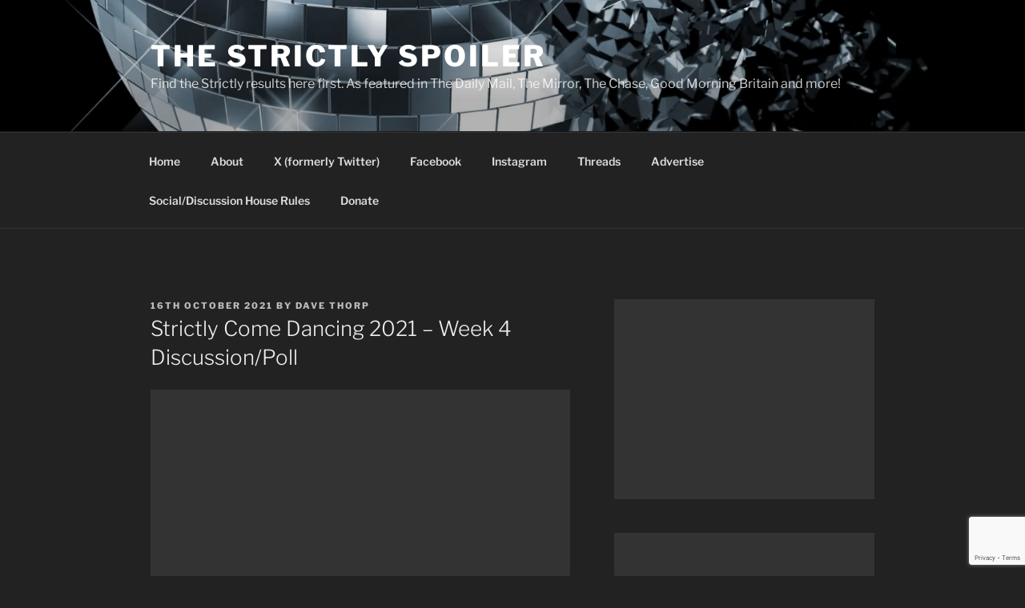

--- FILE ---
content_type: text/html; charset=utf-8
request_url: https://www.google.com/recaptcha/api2/anchor?ar=1&k=6LehmNgZAAAAABI8IhbtRdoiI5W-ki9uCqEG4jwn&co=aHR0cHM6Ly93d3cuc3RyaWN0bHlzcG9pbGVyLmNvbTo0NDM.&hl=en&v=cLm1zuaUXPLFw7nzKiQTH1dX&size=invisible&anchor-ms=20000&execute-ms=15000&cb=yrex34ltmh9
body_size: 45172
content:
<!DOCTYPE HTML><html dir="ltr" lang="en"><head><meta http-equiv="Content-Type" content="text/html; charset=UTF-8">
<meta http-equiv="X-UA-Compatible" content="IE=edge">
<title>reCAPTCHA</title>
<style type="text/css">
/* cyrillic-ext */
@font-face {
  font-family: 'Roboto';
  font-style: normal;
  font-weight: 400;
  src: url(//fonts.gstatic.com/s/roboto/v18/KFOmCnqEu92Fr1Mu72xKKTU1Kvnz.woff2) format('woff2');
  unicode-range: U+0460-052F, U+1C80-1C8A, U+20B4, U+2DE0-2DFF, U+A640-A69F, U+FE2E-FE2F;
}
/* cyrillic */
@font-face {
  font-family: 'Roboto';
  font-style: normal;
  font-weight: 400;
  src: url(//fonts.gstatic.com/s/roboto/v18/KFOmCnqEu92Fr1Mu5mxKKTU1Kvnz.woff2) format('woff2');
  unicode-range: U+0301, U+0400-045F, U+0490-0491, U+04B0-04B1, U+2116;
}
/* greek-ext */
@font-face {
  font-family: 'Roboto';
  font-style: normal;
  font-weight: 400;
  src: url(//fonts.gstatic.com/s/roboto/v18/KFOmCnqEu92Fr1Mu7mxKKTU1Kvnz.woff2) format('woff2');
  unicode-range: U+1F00-1FFF;
}
/* greek */
@font-face {
  font-family: 'Roboto';
  font-style: normal;
  font-weight: 400;
  src: url(//fonts.gstatic.com/s/roboto/v18/KFOmCnqEu92Fr1Mu4WxKKTU1Kvnz.woff2) format('woff2');
  unicode-range: U+0370-0377, U+037A-037F, U+0384-038A, U+038C, U+038E-03A1, U+03A3-03FF;
}
/* vietnamese */
@font-face {
  font-family: 'Roboto';
  font-style: normal;
  font-weight: 400;
  src: url(//fonts.gstatic.com/s/roboto/v18/KFOmCnqEu92Fr1Mu7WxKKTU1Kvnz.woff2) format('woff2');
  unicode-range: U+0102-0103, U+0110-0111, U+0128-0129, U+0168-0169, U+01A0-01A1, U+01AF-01B0, U+0300-0301, U+0303-0304, U+0308-0309, U+0323, U+0329, U+1EA0-1EF9, U+20AB;
}
/* latin-ext */
@font-face {
  font-family: 'Roboto';
  font-style: normal;
  font-weight: 400;
  src: url(//fonts.gstatic.com/s/roboto/v18/KFOmCnqEu92Fr1Mu7GxKKTU1Kvnz.woff2) format('woff2');
  unicode-range: U+0100-02BA, U+02BD-02C5, U+02C7-02CC, U+02CE-02D7, U+02DD-02FF, U+0304, U+0308, U+0329, U+1D00-1DBF, U+1E00-1E9F, U+1EF2-1EFF, U+2020, U+20A0-20AB, U+20AD-20C0, U+2113, U+2C60-2C7F, U+A720-A7FF;
}
/* latin */
@font-face {
  font-family: 'Roboto';
  font-style: normal;
  font-weight: 400;
  src: url(//fonts.gstatic.com/s/roboto/v18/KFOmCnqEu92Fr1Mu4mxKKTU1Kg.woff2) format('woff2');
  unicode-range: U+0000-00FF, U+0131, U+0152-0153, U+02BB-02BC, U+02C6, U+02DA, U+02DC, U+0304, U+0308, U+0329, U+2000-206F, U+20AC, U+2122, U+2191, U+2193, U+2212, U+2215, U+FEFF, U+FFFD;
}
/* cyrillic-ext */
@font-face {
  font-family: 'Roboto';
  font-style: normal;
  font-weight: 500;
  src: url(//fonts.gstatic.com/s/roboto/v18/KFOlCnqEu92Fr1MmEU9fCRc4AMP6lbBP.woff2) format('woff2');
  unicode-range: U+0460-052F, U+1C80-1C8A, U+20B4, U+2DE0-2DFF, U+A640-A69F, U+FE2E-FE2F;
}
/* cyrillic */
@font-face {
  font-family: 'Roboto';
  font-style: normal;
  font-weight: 500;
  src: url(//fonts.gstatic.com/s/roboto/v18/KFOlCnqEu92Fr1MmEU9fABc4AMP6lbBP.woff2) format('woff2');
  unicode-range: U+0301, U+0400-045F, U+0490-0491, U+04B0-04B1, U+2116;
}
/* greek-ext */
@font-face {
  font-family: 'Roboto';
  font-style: normal;
  font-weight: 500;
  src: url(//fonts.gstatic.com/s/roboto/v18/KFOlCnqEu92Fr1MmEU9fCBc4AMP6lbBP.woff2) format('woff2');
  unicode-range: U+1F00-1FFF;
}
/* greek */
@font-face {
  font-family: 'Roboto';
  font-style: normal;
  font-weight: 500;
  src: url(//fonts.gstatic.com/s/roboto/v18/KFOlCnqEu92Fr1MmEU9fBxc4AMP6lbBP.woff2) format('woff2');
  unicode-range: U+0370-0377, U+037A-037F, U+0384-038A, U+038C, U+038E-03A1, U+03A3-03FF;
}
/* vietnamese */
@font-face {
  font-family: 'Roboto';
  font-style: normal;
  font-weight: 500;
  src: url(//fonts.gstatic.com/s/roboto/v18/KFOlCnqEu92Fr1MmEU9fCxc4AMP6lbBP.woff2) format('woff2');
  unicode-range: U+0102-0103, U+0110-0111, U+0128-0129, U+0168-0169, U+01A0-01A1, U+01AF-01B0, U+0300-0301, U+0303-0304, U+0308-0309, U+0323, U+0329, U+1EA0-1EF9, U+20AB;
}
/* latin-ext */
@font-face {
  font-family: 'Roboto';
  font-style: normal;
  font-weight: 500;
  src: url(//fonts.gstatic.com/s/roboto/v18/KFOlCnqEu92Fr1MmEU9fChc4AMP6lbBP.woff2) format('woff2');
  unicode-range: U+0100-02BA, U+02BD-02C5, U+02C7-02CC, U+02CE-02D7, U+02DD-02FF, U+0304, U+0308, U+0329, U+1D00-1DBF, U+1E00-1E9F, U+1EF2-1EFF, U+2020, U+20A0-20AB, U+20AD-20C0, U+2113, U+2C60-2C7F, U+A720-A7FF;
}
/* latin */
@font-face {
  font-family: 'Roboto';
  font-style: normal;
  font-weight: 500;
  src: url(//fonts.gstatic.com/s/roboto/v18/KFOlCnqEu92Fr1MmEU9fBBc4AMP6lQ.woff2) format('woff2');
  unicode-range: U+0000-00FF, U+0131, U+0152-0153, U+02BB-02BC, U+02C6, U+02DA, U+02DC, U+0304, U+0308, U+0329, U+2000-206F, U+20AC, U+2122, U+2191, U+2193, U+2212, U+2215, U+FEFF, U+FFFD;
}
/* cyrillic-ext */
@font-face {
  font-family: 'Roboto';
  font-style: normal;
  font-weight: 900;
  src: url(//fonts.gstatic.com/s/roboto/v18/KFOlCnqEu92Fr1MmYUtfCRc4AMP6lbBP.woff2) format('woff2');
  unicode-range: U+0460-052F, U+1C80-1C8A, U+20B4, U+2DE0-2DFF, U+A640-A69F, U+FE2E-FE2F;
}
/* cyrillic */
@font-face {
  font-family: 'Roboto';
  font-style: normal;
  font-weight: 900;
  src: url(//fonts.gstatic.com/s/roboto/v18/KFOlCnqEu92Fr1MmYUtfABc4AMP6lbBP.woff2) format('woff2');
  unicode-range: U+0301, U+0400-045F, U+0490-0491, U+04B0-04B1, U+2116;
}
/* greek-ext */
@font-face {
  font-family: 'Roboto';
  font-style: normal;
  font-weight: 900;
  src: url(//fonts.gstatic.com/s/roboto/v18/KFOlCnqEu92Fr1MmYUtfCBc4AMP6lbBP.woff2) format('woff2');
  unicode-range: U+1F00-1FFF;
}
/* greek */
@font-face {
  font-family: 'Roboto';
  font-style: normal;
  font-weight: 900;
  src: url(//fonts.gstatic.com/s/roboto/v18/KFOlCnqEu92Fr1MmYUtfBxc4AMP6lbBP.woff2) format('woff2');
  unicode-range: U+0370-0377, U+037A-037F, U+0384-038A, U+038C, U+038E-03A1, U+03A3-03FF;
}
/* vietnamese */
@font-face {
  font-family: 'Roboto';
  font-style: normal;
  font-weight: 900;
  src: url(//fonts.gstatic.com/s/roboto/v18/KFOlCnqEu92Fr1MmYUtfCxc4AMP6lbBP.woff2) format('woff2');
  unicode-range: U+0102-0103, U+0110-0111, U+0128-0129, U+0168-0169, U+01A0-01A1, U+01AF-01B0, U+0300-0301, U+0303-0304, U+0308-0309, U+0323, U+0329, U+1EA0-1EF9, U+20AB;
}
/* latin-ext */
@font-face {
  font-family: 'Roboto';
  font-style: normal;
  font-weight: 900;
  src: url(//fonts.gstatic.com/s/roboto/v18/KFOlCnqEu92Fr1MmYUtfChc4AMP6lbBP.woff2) format('woff2');
  unicode-range: U+0100-02BA, U+02BD-02C5, U+02C7-02CC, U+02CE-02D7, U+02DD-02FF, U+0304, U+0308, U+0329, U+1D00-1DBF, U+1E00-1E9F, U+1EF2-1EFF, U+2020, U+20A0-20AB, U+20AD-20C0, U+2113, U+2C60-2C7F, U+A720-A7FF;
}
/* latin */
@font-face {
  font-family: 'Roboto';
  font-style: normal;
  font-weight: 900;
  src: url(//fonts.gstatic.com/s/roboto/v18/KFOlCnqEu92Fr1MmYUtfBBc4AMP6lQ.woff2) format('woff2');
  unicode-range: U+0000-00FF, U+0131, U+0152-0153, U+02BB-02BC, U+02C6, U+02DA, U+02DC, U+0304, U+0308, U+0329, U+2000-206F, U+20AC, U+2122, U+2191, U+2193, U+2212, U+2215, U+FEFF, U+FFFD;
}

</style>
<link rel="stylesheet" type="text/css" href="https://www.gstatic.com/recaptcha/releases/cLm1zuaUXPLFw7nzKiQTH1dX/styles__ltr.css">
<script nonce="Hr6M8KZ5VGq4nZKNg4UEMw" type="text/javascript">window['__recaptcha_api'] = 'https://www.google.com/recaptcha/api2/';</script>
<script type="text/javascript" src="https://www.gstatic.com/recaptcha/releases/cLm1zuaUXPLFw7nzKiQTH1dX/recaptcha__en.js" nonce="Hr6M8KZ5VGq4nZKNg4UEMw">
      
    </script></head>
<body><div id="rc-anchor-alert" class="rc-anchor-alert"></div>
<input type="hidden" id="recaptcha-token" value="[base64]">
<script type="text/javascript" nonce="Hr6M8KZ5VGq4nZKNg4UEMw">
      recaptcha.anchor.Main.init("[\x22ainput\x22,[\x22bgdata\x22,\x22\x22,\[base64]/[base64]/[base64]/[base64]/[base64]/SVtnKytdPU46KE48MjA0OD9JW2crK109Tj4+NnwxOTI6KChOJjY0NTEyKT09NTUyOTYmJk0rMTxwLmxlbmd0aCYmKHAuY2hhckNvZGVBdChNKzEpJjY0NTEyKT09NTYzMjA/[base64]/eihNLHApOm0oMCxNLFtULDIxLGddKSxmKHAsZmFsc2UsZmFsc2UsTSl9Y2F0Y2goYil7UyhNLDI3Nik/[base64]/[base64]/[base64]/[base64]/[base64]/[base64]\\u003d\x22,\[base64]\x22,\x22SMK2w5TDs1tIw6J1bsOpw4EMHsKGNiB7w44GasOSAAgJw7A9w7hjwqBlczJ6OAbDqcO0XBzChR4Gw7nDhcKzw7/Dq07DuV3CmcK3w4gew53DjFpQHMOvw4Iaw4bCmzfDgATDhsOkw6rCmRvCtMONwoPDrWTDmcO5wr/CnMKawqPDu34sQMOaw74+w6XCtMOzcHXCosOzbGDDviXDnQAiwpDDhgDDvFDDocKOHmfCosKHw5FleMKMGT0bIQTDkHsowqxSCgfDjU/[base64]/wpg+IsOSNcOKw6vCrsOLwoVyPDBEflbDtgTDry/Du8O6w5UvZMK/wojDuncrM0vDrl7DiMKhw7/Dpjw8w4HChsOUBMOeMEsbw5DCkG0/wrByQMO6wr7CsH3CmMK6woNPE8Omw5HClg/DhzLDiMKiKTRpwpcDK2d/bMKAwr0hJz7CkMOuwoQmw4DDqsK8Kh85wpx/wovDnMKCbgJjdsKXMEVkwrgfwr/Do00rJ8Kww74YB1VBCEpoIksow5EhbcO/C8OqTQ3CosOIeFDDr0LCrcKxZcOOJ3cxeMOsw4lWfsOFeDnDncOVB8Ktw4Newp8zGnfDjcOMUsKyQGTCp8Kvw7ESw5MEw7DCssO/w71JX104esKpw7cXBcOPwoEZwrV/[base64]/b8O/wp/CqsOPw4d2w6xyw5vDpsOgwo1Gwodawq/[base64]/DpyvChxfCk2nCnF1fwoA2b1Nqw7nCtcK9ckPDrsOtw6bCnX19wpEtw4bDhRPDv8KFCsKCwrXDvMKCw5zCs2TDnMOnwoxSGE/DicKswp3Djm1Sw5NVewLDiSEoSMOPw4vDqHNAw7x4DVfDvsKvWSZhS1gBw5LDvsOFH1jDrw1CwrFxw53CqsKeYcOIAsOHw5F2w7MTFcO9wpjDrsK8byvDkQ/DgTd1w7XCiz0JJ8KhVn9xA08TwpzDoMK1ejdWckzCj8OvwqYOw6TCiMO4IsOfWsKkwpfChxxMbV/DgCUVw70uw53DicK0XzR/w6zCpEd1w5XCksOgE8OOKcKgRQhRwq7DiyjCvXjCpGNeZ8Kow7J8fzUIwoNJPXXCvBdPV8K+wqzCqEBQw43CkD/CvMOGwrjCmzTDs8K0YMKmw7TCunDDqcOXwpfCt2/CvCJFwqk8wpcPLWXCs8Ojw4XDh8O0dsO2ACvCnMO6TBYSw7IqbjvDtQHCt2o/OcOMUnDDrXTCrMKMwr7CuMKXW3kVworDncKawoQvw5g7w5/DujbCk8KGw7JLw6BPw4tSwrheMMKRF2LDhcOQwofDkMO9EMKGw5XDimkhUsOoX2DDiUdKYcKlHcOhw5V6UF5EwqEPwqjCqcOkXk/[base64]/CgMOfw5olw6DCjcKewroPZcKIR8KAM8K7KMOdXB7Cgyd5wq4bwpfDtBMiwoTCmcKRw73DlDsLD8Ojw6M7EXcpw6o4w6tGKsOaWcKAwo3CrVozQcODO2DCmTItw4FORF/CtcKnw6ETwonCg8OKHVkvw7VEMwgowqkHBsKdwoFXKMKJwo3Cp1hAwqPDgsODw7IXZwFEA8OnRGhuwptAacKMw7nChsOVw5YQwo/CmnZ2wrQJw4dQbhdYOcOzDFnDmi3CgMOsw7oPw5Flw4xne3haCcK5LC3DrMKpdcOVA1l0BxDCjXBmwrbDt1dBWMOWw5U6wpQQw7MIwo1sQWpaLMO6TMOow6Z/w75Bw7HCr8KfFcKPwoVqMxUSZsKrwqE5JjUlZjw9wpHCg8OxSMKuHcOpHC7ChQDCnMOHD8KkDUZxw5nDncOcbsOgwpIfGcK9BTPDqsOiwoPDlkLCpy4Gw5HClcObw689XFNqK8KSCD/[base64]/[base64]/[base64]/Cj8OdVsKQUGvDnVxsw6MQSMO9wr9sw4kzGcKfAQDDs8OMUcOYw7zDtMKQQ2owM8KVwrHDq0ZrwpLCqUXCgMOxOcO+Sg3Dnj7DgiLCoMOHM3LDsysUwoBhJFdUJMO5w5NqBcKHw7jCvnfDlWzDvcK2w57DgTVxw7fDkCh5EcO9wp7DqD/CoXx1w5TCtwVwwrrCtcKRPsO/dMKowpzClmRaKgjConICwrFpcV7CrABIw7DCk8KMZDg1w4RUw6lIwqlEwqk7FMOsB8O7wotAw74/[base64]/Du0HCjDQWJHTDrHAcDcKvwqHCow/Dj8OZHSrClitLA2BFWMKsYl3CpsK/wr5Fwoc6w4ReG8OgwpHDsMOyw7XDihLDm3YzGcKSAsOhK2LClcOtbQkTSsOOAFBNOG3DuMOpwq/CsnHDssKywrEowoETw6MFwqYHE2bCqsOQA8KiPcORKMKDQsKvwpIaw6xhKmMETE5qw5XDjVrDv0lswqHDqcOcMSNDHSnDucKZPy9jP8KRBRfChMOSESQNwphnw67Ch8Omc1vCjmzDj8KAw7bCv8KgOQ/CnlXDqnnCrsO5HAHDtRseJiDCkilWw6fCtsOsDDHDhWEVw4HCqMKWw4/Cj8KQTkdjUiI9AcKnwp1zKsO0AH10w7wkw6bCpjzDh8Ofw44EXTxNwqtVw7Fow47Doj3Ct8OYw4YwwrQhw6bDpHdfO0rCgSnCpnRXEicyU8KgwoNDbsOUw6XDjsO3EsOowq7DlcO0FjV4HC/DksOgw68XR0LDvkA6LSMaPcOxDCTCrcK3w7UcRABEcVDCusKbDMKKMsKQwoTDjcOSK2bDt2jDlDcvw43DssKBTm/Cg3AebGrDhXQow6UnDcOFFD3CtT3DhcKLSkgcP37DjSIgw54FenciwrUDwr00Q2bDusOnwpHCm3Y8R8KiFcKXFcOneWowMcOwAMKswp9/w7PCiWMSaSjDjT4hO8KPOHtfCiYdMk0uLg/Ct2HDsk/DmSwLwpYNw615a8K3CUgVCMKyw5DCqcOpw5DCr1hsw7Y9YMOvYMOlEWvClQhuw7JSJWPDuR/[base64]/CkQErw7Eaw5XDvTLDtsKRw7zDoR0vMMKCw4jDqcK0B8OlwoU7w5LDr8Ozw7rCl8O/wqXDisKdBB8LGmE/w743DcOJLsKKBQFdWCZRw5zDnsOJwqpawrLDqhMdwoIEwoHDojLDjCFjwpDDoSDDmsK9VgZMYF7CncKdaMOdwqIbK8KXwqLCvmrCjMOyW8KeGD/DkVQMwqvCnHzCi2M/R8KowoPDi3HCtsO8L8KuZFI7AsK1w7oWWXDCuS/DsihNK8OoK8OIwq/CuDzDucOJbT3DixTDnx4eYsOcwp/CmgzDmhDChk/CjH/[base64]/wpQ/w4ZtCw5pwpJTw4LDrcOtbsOow4zCsHbClV05GUTDscKdcyxqw5XCq2XDlsKOwocsTDHDg8O5OWPCtcKlE3cvVsK0ccO9w7VbS03DmcO7w7HDpwvCvcO2bsKNR8KHfcOyUgQ7BMKjwq/DqkkLwowYQHzDqw7DvDDCt8KpPwoNwp7Dk8O8wrbDvcOuwrchw69ow4shwqdcwqwIw5rDmMKxw5w5woNtUzbCncOswpBFwp1Lw6EbGsOUK8Oiw73CiMKXw6ceDl/DtsOqw6XCnCTDnsKhw4DDl8OSw4I/DsOsacKOMMKkWMOpwr8RWMOSdTVZw5vDnh8Kw4dcwqLDnjzDicOse8OYRQnDiMORwofDuFJZw6sKNC54w5QEBsOjD8OIw4U1Khw6w55eJQ3DvlRAU8KEDT4WLcK0w67Ck1lSfsK7CcK0TMOMdSLDpQzCgMKGw5/[base64]/[base64]/CqMKWHsKFIsO8OyxKwqU/VcOKGnkIw6/DrybDkQV+wqw5ag7DucKZPU48KTXDpsOjwoALP8KSw5HCrMOZw6DDkwRBcjvCiMKuwp7DqVgJwqHDi8OFwrwrwonDnMK/w6nCrcKXRxJowrLClH3Do014wo/CnsKew4wTAsKCw5RKMMOdwrUSMcOYwqXCq8OwK8OKIcKwwpTChQDDrsOAw68xZMKMLcOuWcKfw6/[base64]/X2Qfwr7DsikiGAvDgcKWMcKHN2HCrMOFRcOZUcKna33DkD7Cv8KmbQgjTsOXMMKswo3DrjzDu3sfwqTDjMOgfsO/w5XCh3LDv8O2w47CscKwIcOqwqvDkRZtw4dqIcKDw7/DmFQ2Yn3DjihNw63CoMKQfMOvw5nDoMKQDsOlw7F/S8OcYcK5P8KtDkcWwqxKwodLwqFLwqjDuG99wrVNf13ChVZiwqXDmcOISgERfWRwWCXDqMO1wrLDuxVHw6kkFyJyGXZfwq1+Tn4HZksyB0rDjhZgw6/CrQzCicK0w4/CgEVnZGEgwovDil3CmMOpw7Rlw5NGw7fDs8KWwpxldDTCg8K0woRhw4dZwprDr8KJw5zDtW5QKwdBw7V9Oyo9fAPDosKxwqgyejQVeXB8w77CrGTCtD/[base64]/KATChcOawoHCiwTDk8OjP8KFJTpZG8KKwrZ2JcOTwrQuecOzwp1hVcOUBMOzw64hLcKTC8OMwpDCiTRcwoscXUnDoU/CmcKlwpbDjXQjKi3Cu8OGwrw/w5fCtsOSw6rDqVvCjAw/NHYgDcOuwqRtasOjw5XChsKuSMKKP8KFwpQMwq/DjnzCq8KFelMAAi7DnMKGCMOiwpTCrcORYRDCiUbDpAB9wrHCqsO6w48hwoXCv0bDsETDsgdIY1lDUMKWWMOxEsOhw40fwrUMKwTDqFoLw65wAUDDoMO8wpIecsO0woJdMhhDwr5QwoVpX8K8Ph3DrG5vL8ONQFMcbsKFw6shwoTCnsKBUzLDsF/Dr1bClMK6NRnCisKtwrjDri/DncOmw5rDmkhdw6TCpsKlNDtdw6Fuw61FXkzDrH8IJMOLwoQ/[base64]/[base64]/CkcOOw5lqw5IbwpZSwqhSQDrCkWTDssO4XsKXAcKKbDIJwrbCpWsrw5nCrHjCjsKHQcO6QRrCksO5wp7DscKPw4gtw4jCl8KIwpnCnXFtwphdKmjDr8Kfw4jCvcKwKBJCFxsBwpEFZMKDwqtgEcOVwqnDr8Kjwq/[base64]/Dgi1nw4XCkMOiVRrChsOyc8KFw60tYMOhwrcnw5dBwoHCpcOGwossfxnDn8ODOXoRwofClid5JMKJNiPDj2t5XBHDmMKhagfCmcOJw40MwqnCqMKsd8K/RgfCg8OsfXkuIGNDAsOTIF4Yw7FPC8OOwqHCjld7cGvCvR/Ckw8JUMO2woZcYUwmbh3CksK8w4oSJsKCY8O+eTgXw5FKwp3Dhz7DpMK0w4zDg8KVw7HClTQDwprCuVESwqXDicKnSMK0w63DoMKXUEzCsMKYaMK4d8KIw6hDfsOMRUvDs8KKJTHDgMK6wonDusOAc8KIw5rDlVPCisOqC8Krwr8sXn7DucOCa8OlwpZ/w5BXw4EsT8KtUUMrwo0rw4AXIMKzw4HDk00oV8OYfwJbwrLDlMOCwpw/w6YAw40yw7TDicKXVcOyMMOTwq9qwoXCl2PCkcO9EHx/[base64]/DjEo9wo3DvWDChsKJw5LDvcOkwqDCvMKtc8KQI8KEeMOkw5tXwrFAw71xw7/CucOHw45qWcKVQ2fCkQ/Cvj7DvsK6wrfCpkfCvsKAUxNfYWPCnyLDkMKjDcKeHF/[base64]/CrsK9cWbCqlw5SF7DuAzDm0bCrsKzwoN5wo9JMQjDlGEXwqLCsMKCw4pDXcKeVTjDgzvDpcOfw48Fc8ONw5JGdMOtwozCuMKewr7Co8KZwoZ6w7IEYcOPwrsNwrXCoBJmIcKKw4zClSZrwpLCmMOaAjlDw6FlwpzCoMKjwo9VD8KcwqgQworDj8OSTsKwAMO3w6g/KzTCgcOSw7pIIi3DgUfCswk/w53CsGYewpbCu8OLEsKFEh8MwpjCpcKPCVTDrcKCF3/DtWfDhR7DjCEDcsOfRsKfacO9w6s8w6s3wpLDosKIwqPCnS7Cj8Ojwpomw5PDvnPDsn5raD4MGwrCn8KswqUCOMKiwrVTwo9Uw58JWsOkw5zCgMOCMxBxBcKTw4l5w7/DkCBob8ODfE3Cp8OqKMKud8O7w65vw41cbMOqPMKkTsOuw4LDi8Kpw6jCg8OrBBbCj8OswoIZw4XDiwlGwoF0w7HDiU8AwrXChUx9wo7DkcKqNVs4G8O0w41PNVfDj3fDt8KvwoQQwqbCkGLDqsKQw74ITwYUwoAOw57Ch8K7fsKjwpLDjMKWw7Ulw7/CmsO/w6oSNcK9w6dWw4HCul5UCxxFw7TDqGV6w5LCicKjc8O5wrZ+IsOsXsOYw4kBwpDDsMOPwobDqzzClgPDlzXCgRTCvcOfRkPCq8OPw4dXSXrDqhbDnk3DozfCkAMgwoLCksK/IA4QwpR9w6XDocOIw4gxAcK6DMKPw6oUw5xjfsOkwrzCo8OKw54eJcOfHEzCoW/[base64]/[base64]/[base64]/Dl8Klw4rCisO6RHt8GMOWYcKhwoIgwpN6JR4gBhpIwrfClXfCmcKmWSHDgkrCvG8pRF3DmBMYI8K+eMOAEyfCkgjDjsK2wpVDwrEvPwXDvMKRw5YaRlTCthXDulJTPcOtw7nDgRJNw5fCmcOKfnAvw4HDtsOZSF3Crk40w4YaW8K0bcOZw6LDv17Dv8KAwo/CicKfwoRQXsOAw43CtjoQw6nDosOfcAvCuRYTPAzCkELDmcOAw69kAxPDpE7DhsOtwrQaworDklPDgQQswpvCuA7CgcOIA359By/CswnDnsO0wpvCm8KpYVzDtGjDmMOIZ8O6w6/CsDVgw68jGsKmblRyUMOGw7RwwrLCn21fNcOWGA8Lw57DisKdw5jDrMOxwqrDu8Kdw7grEsOjwqBywqHCmMK/[base64]/Dq8KPMsOYw6wvDsOAwrI3wqESwrfCrsKNDcKxwrHDr8KABMOJw7PDj8O1wp3DllLDsG1Cw5FSb8Knwr3CmMKBTsKVw6vDhcOiDTI+w4nDssOyFcKPVMKPw7YrdMOnPMK+w69fN8K+ezB5wrrCpcOcTh82CsOpwqTDpwwUeQ/CmMKRO8OsXn0qfW7DgcKFLBFgMWkfC8KNXnLDpcOcbMOCKcKZwq/Dm8OZUxHDsVV0w5vCk8OlwqbCjMKHTgfDvwPDisOcw4c3VinCssO1w6rDnsKRGsKkw78hDUbCmHNXPxLDhMODMj3DrkfDlAd7wqBveA/CqVgBw4LDsk0Cw7DCmMK/w7TCiA7DgsKhw7ZCwobDusOGw4wbw6JWwpDDljTDhcOBGWUTTMKGOFUBEMOIw4TDj8KGw5vCrsODw6bChMKEQD/Cp8OLwpLCpMOdP0w1w6V4LgBgO8Obb8KeR8K0w69Zw7pmKxcPw4TDtFZUwo0lw7DCvggowo7CksO3wrzCmyBedg99ajnCtMOyCCI/wpt8X8Onw5xESsOrK8Kdw6LDkD/DuMKLw4vCsRlRwq7Dph7CjMKRasKsw5fCrC1jw6NBLcOZw61gBk7Do2kabMOEwr/DqcOUw7TCghhrw6ITdSrCoynCkmTDlcOEUlgWw5zDi8Knw6fCosOFw4jCicOFRTjCnsOXw57DtFsywprClDvDv8OmYsOdwprCvcKqcznDoBvCocKnAMKuwpHCvWpnw4/[base64]/DihdaesO+wqfDtDNbVnLDjwvClnc1wqA0DsKHw43DmMKNXAJVw4fCoX3DkwZ6wox8w6/CimFNeQU/[base64]/DnsOGPWJawr0sLMO5woNew7bCjUjCmzjChVM/wqHCqFJ5woN6NkvClXHDgsO/[base64]/Dnns+woPDuFXCrkrDm8O/wqp3w54tGsKgVsO8RcKaw5dveCrDs8KLw5sJVcOBWlrCmsOvwqHCusOKfRDCpBwic8O1wrjCswDCuFzCsmbCtcKhLMK9w7A8FsKDbyghaMOqw7rDt8KewrhNVWXDv8OVw73Cu3jDrh3DllE9OcO/UsOXwo/Cu8KXwpnDtzDDhcKCRsKlUkLDu8KAwq5uQH/DvTvDqMKSQiZ3w51Yw6BXw41sw4/CusOoW8Kww4bDlMOIfxMawqAiw5o7Y8OTBnd+wqFWwr3CnsOJfQcGMcOmwpvCksOtwq3CqxEhI8OkBcKGURwkDGTCnl45w7PDt8OqwonCqcK0w7fDscK2wpE0wpbDrTQtwpUjER5WTMK9w4fDtC7CnBrCgTZ6w6LCrsKJDwLCjih5eX3CsEvDvWBQwolyw6LDk8KJw4/DkUDDnsKaw77CgsOYw6FgD8OlO8OYGBhwFmZZXsOkw64jwoVGwqdRw4ctw7c6wq90w5jCjcKBPwUVwplGQ1vDiMKFEsORw7HCl8K5YsK4CQTCnzTDk8KQGiHClsK/w6DCh8OqYcOHfMOwPMKfVhXDscKDFD0ewoViGcOMw4IDwoLDvcKrNQVbwqcjX8KlfcK2Fh7DlUjDiMKxK8OEesOqWsKMakFNw6Aowpx8w6kEc8KSw7/[base64]/ChcOraAzCsTbCr13Cs3Q6w5DDnmlWfmpWWsOEI8KSwobDnsKEDMKdwopDCMOcwofDssKww5PDksKewpHCgz/CojDDq2t5JA/DryXCoVPCpMOBEsOzX2p6A0nCtsOuKW3DiMOow5DDksObP2Etw6LDhB3Cs8Kfw7F7w7gZCMKSGcKHbsK1D3PDnVnCjMOzOk5qwrRcwo1PwrHCvX84ZhURHsO6w6FFRijCgsKEQ8KOP8KLw7Zvw47DqAvCqkvCkwPDsMKgPMKKKXZ8HBdFYsK/O8O/A8OYGGoFw6rCmXDDpcOzT8KLwpnCmcKzwrR/asKlwqDCvCrCiMKUwqHCvSkxwpBCw5TCv8K6wqDCqn7CiBcuw6TCi8K4w7A6wobDrzUYwpPCr1JiZcO2KsOBwpJNw6xow4vCgsOpHgNFw556w5vCmErCg3/DqknDhkIuw4B9YsKvaWDDhQEbensBGcKEwprCkEpow4PDucOcw5PDi0BWOlsswrzDrETDhGoiBVlCcMKdwpowd8Orw4LDuD8QOsOkwrfCtsKET8OJCcOxwqpvRcOJATwaScOIw7vCq8KHwo1rw5sMa0vDpgTCpcKBwrXDpcKkKkJLWUpcI0/DuWHCtB3DqhZiwrrCgErCqAjCucOFw78cwp5dOXFZY8Ojw6/DrB8owq/CmDZ4wpjClmEiwoIiw7Fyw5cAwpjCgsOjesOkwo94Q2pHw6/Dh2DCrcKTUG4FwqnDqxYlP8KePQEcPxpLHsO6wr7DvsKiZcKGwpfDoU7Dhg7CghM2w43CnyzDmF3DgcOyZhwPwrjDuF7DtQzCtMKwbSktdsKZw5l7CT3DvMKAw5fCrcKUXMO3wrRqbh8cXDbCuy7Cn8OZHMKNKz/CqlILWsK/wr5Rw7ZzwoTCtsODwofCoMK/XsORShbCpMOdwrnCkwRhwp80YMKRw5RpT8OTAVjDmkTCnBtaBsK3LCHDhsK8wrLCsD7CpSrCuMKkZG9ewrHCjSPCnEfChx1wIMKof8OrK2LCqMKDwoTDiMKPUyjCo00aBMOvFcOnwoZWwq/CmsOAFMKCw6nCtQ/CohvDkEUTU8OwSXF1w4zCnzxgd8OUwoDCmnLCrioywpdUwqwOL2HCsVXDq2XDpgvDmX7DniLDrsOewqAJw458w7DCiG9mw75dw7/Cml/[base64]/[base64]/Dvw/DsFbDpxJXc8O8wpRpw4IQS8Obw5HDs8KbQG7Dvy0OYCDCucOaPsOmwp/DlwPDl3QXe8K5w6pgw7NSFys6w7LDt8KTZMOuQcKQwoJRwpXDr2/Dq8KgGWvDoV3ClcKjw71nP2fDv29mw7kEw5UKaVrDgsK2w6E/[base64]/[base64]/cxDCoMKGw6tlb8KiRQ7Ds8KlZWrCl8Obw4c9cMKnFcKOV8KgJMOMwqwFw57DpwYNwqccw77DhzEcwofChmQTwqLDmltELsO/wpV/[base64]/ClzEzw6TDtsKJw7oMwq1sa0XDvsKHw5nDosOuQcO3AMObwqNuw5YveAPDjMKdwqDCqS8WIEDCjsO5T8KIw55Xwq/Ci2VrNcKFFsKZYnXCgGwePFDDvhfDi8KjwoA7RMKpQcKFw6NfHMOGD8OOw77ClVPCicOwwq4FcsOtbRVqIMOMw4HDpsK8w7HCt1JGw79iwpLChn04HRpEw6TCkw/DmVc1SjQXNxdlw6fDkx9dAA1TRsK9w6c+w4fCp8O/a8ObwpJEEsKyFsKwUlhNw6/[base64]/[base64]/CgV3CrsOgw4gqwpPDqMKwwqXCl8KIw63DuMOow7kIw5HCrMODck1kScKjwrjDi8OOw5AKIDMfwo5QeW7CpwXDpcOQw5XCjcKtdMKkQi/[base64]/DrwIUwqkiwqh1ZsKvwpJvw5FGwpE5asOvf0QfPhHCkXzCrBEzeSwTXh7CocKWw6s2w6jDq8Opw5Y0wovCqcKVYydBw7/CsQLCgypuXMOWfsKCwp3CisKSw7PCncO8SnDDhcO9Z0TDiwFYe0RFwoVMwqocw4fChcO9wqvCncOLwq0sXRTDkVYKwqvCjsKfcDVCw5dVw7Fzw5fClsKEw4jDgMOtRG8Uw6lvwqJDaVDCgsKhw610wqlmwrVBThLDscKHKSkmVgfCjsKbGMOYwr/ClcKEfsKTw6QcFcO5wooTwqTCvMKWUUJAwrorw6J7wr4Mw5TDu8KfdMOmwq14XCDCmTAew5Y/[base64]/DomTDgMKgBFhHbGkDD1nDn8O7Z8OLwoR2PsKpwp1fBV/DoSjCh07DnGfCkcO1DxzCo8OcN8K5w40cAcKGJhvClcKwFiJhBcKbAyxiw6hzQsKEeyrDhMOHwqnCmQVjecKRR0kLwqAUw5HChcOWEsO7f8OVw7p5wo3DjsKew73DjX4DCcOXwqRCwprCt3QCw7jDuGDCn8KEwoYywrHDmgrDkjhHw7pxT8Khw57CkE/Dn8K8wpHDp8Oqw7YSCsOgwqg+CsKbacKqSsOUwo7DtTB9w4d9TnoGV004SQ7DvcK+DgfDt8OtOsOow7vCmhvDqsKtND86HsKiY2MQUcOoBDLDmi0sH8Kbw7vClMKbM37DqkjDosO/wqfCgcK1XcKWw5DCqRnCr8O4w4Y9wqx3NiTDqhkjwpFDwpt4OkhcwrrCscKTSsOhWAXChxMHwq3CsMOYw4TDqR5ew7nDlsOZfMKDTAtTRjLDjVkgWsKAwqLDg04ecmRlWx/Cu1bDsQItwqIePXnCnD/DqUIfOsOvw6PDg37ChMKRalx7w49KVXBCw4HDtcOuw78iwoE3wqdPwr3CrBora3bCrkM7YcK/MsKRwp/DqhDCszXCmSQNFMKCw7txLh/CrsOHwpDCpQ7Cj8O2w6/DsF03InrDgSDDvcKpwr9/wp7ChFlUwpjDgmM2w4DDvmo+BcKaR8K9BcKYwol3wq3DvcOTbFXDiQ3Dm2rCkUDDq0DDsU7CgCPCi8KDD8KKJsK6HsOeW0PCnXBJwrbChEsoOktBLQHDrlrCqQPCisOLRF9fwrV8wqgDw5rDo8ObWFAIwq/ClcKCwpfCl8K3wrfDnMKkd17Cn2IWFMKJw4jDiWUxw61sMEnDtT5Jw6HCucKwSS/CoMKLNsOWw73DjTcFIMOkwonCpjtkFsOUw4hYw4lAw6nDuDPDqSAKIsOfw7l8w5M4w7Q0RcOsVC3Dn8K1w4MXccKrf8KHc07DqcKWAUUlwqQRw4/CpcKMdgrClcKNbcOyYMKrQcO7WsKzHMKcwpTCjVABwr1EVcOOM8KXw6tXw7lSXMOdVMKTeMOwNMKzw5AnOzbCnnDDmcOYwo3DmsODcsKhw4XDi8KMw4N5M8KzL8Oiw61/woxww4IEwqdwwovDtMOWw57Dj0MmS8KsOcKPw7JUwpLCisKVw745cg5xw6PDikZeRyLCqnoIMsKOw7gZwr/ChQ5pwovDsTfDm8OwwrzDocOhw7/ClcKZwqhqe8KLIQXCqMOsF8KVaMKHwrAlwpXDgTQKwq/Dl1NSw7jDkH9WIwnDi2PClsOSwoDDo8OmwoZbNHQNw6nCjMK2XMKZw7pVwrvCvMOPw6LDqsKjGsOTw4zCtmMCw7kIYg0XwqAKesOIURR4w5EXwp/CkUs+wqfCh8KrPnR9BAPDigzDisOjw5fCrMOwwrBxWXBAwqzDhyfDhcKmAms4wqnDgsKqw7E9CkYLwrnDmEnCsMK0wrgHe8KfRsKowq/DtF/DmsO7wqUawr8zL8O4w5pWZ8KWw5jCl8KZwpbCskjDtcOFwp4OwoMWwp4rWMONw4x4wpHCtRI8LH/[base64]/CkwDDu8OrIcK7MsKMw5/CgMKXIxhMwrjCrsKSD8KfFxDDoX/[base64]/CqsK4HsKfQnJtcMOIw7xHO8KcQMKTw6UkMyEKTcOEGsKLwr5MFMO7ecOiw7Naw7nDpAzDusOrw4LCiDrDnMOxEk3CjMKXPsKIFMOUw7rDgTxyCsKrwrjChsKCUcOKwoAPw5HCtSUnw5o/T8K5w5rCrMOvH8OGAGrDgjxNXGFYYQTDmCrCjcKUPk1ZwonDhCZHwr3DsMK4w7/CkcObOWTCvwDDvAjDt0xKMcOXMzUEwq3CicONNMObAmgJecK5w7U+wp3DgsOfXMO2bUDDoA/[base64]/wrkELAjDpBPCtcK4wrYnw5bDiMKWwqjCmMK9Bi4UwrPDqj5xAUfCoMK1E8OWGsKBwqFLYMKYJMKQwr0oPFBzPDh8w4TDilrCvD4sLsO/TkHDm8KPYGDCpcK9KcOCw6ZVIBjCvTpyVjjDokhEwrR2woXDjzcVwo4wPcKqdFwEQsOPw5o5w6l3SxBSI8OQw58udcKsfcKUW8KoZyXDpsOpw5Inwq/[base64]/CmMKMfsO9w7E9wpDDqMOSwoFnwqQ1wqDDtxQ9SRjCisKwD8Klw6NpS8OdSMKbcSjDosOINlMtw57Cl8K+QsK8EWvCnizCo8KReMKPH8OKesONwpMJw6vDvk9twqMUV8Ohw6zDjsOxeBE7w4DCncK5U8K9bgQfwr5taMOmwrV8UcKTN8Kbwqc/w7jDt0wTM8OoMcKgCBjDusKWQsKLw7jCtAxMAHlsX2RsXRxtwrrDmyF3Y8OJw4zDtcOHw4zDrMOzRMOhwoDCscORw57Dr1M+d8O/TATDtsKIw5ABw6LDpsO3NcKGYRDDgg7ChWI3w6LClsOBwqBLMXQBDMOEEHjCt8O6wqrDmj5udcOmQSfDkFF4w77ChsK0XhzDqVJYw4rCjwXCondcO1HDlRsHBlwGEcKPwrbDhQ3DucOKBjoHwrk5wrvCuktdGcKDJ1zCoCsdw4zDrlcfWMOxw6/Cm2RjUi7CqcK+Xi0TcCfChmhywr5Ww54eLEBaw44gOsOOWcKgJHoUN0t3w4vDvcKvFEnDpzo0WirCvyY/asKKMMKzwpZHTlxpw64Cw7fCgz3CrsKywqBid1bDgsKYd0bCgwc/[base64]/CzY6w7NqJAopw6hyw744Uzxnw6jDh8Kuw5bDm8KqwqFXS8O2w6HCq8OEbCfDqADCtsOIMMOiQcOmw4vDo8K3XlF9b07ClVU7JMOhecOCRG44SV0TwrEtwpPCiMK/eys/[base64]/CkMKTW8KDE8Kmw4rDhMOPw7lLwqXCkjXCuMK1w5HCkkzCm8OoDsOMCMOoPArCrMOdcsKMZDFNwodTwqbDlU/DiMOJw45dwr0RelNfw4nDn8Obw5HDuMOmwofDocKtw5YZwrpjM8KsRcOWw6/[base64]/[base64]/w5DDrD4Lw4VpYE/CsUvDgVHCgcO9JsOyE8OYTsO8RiVZJlkpwqhwEMKXwrjCl2B/wogyw5zDqsK6XMK3w6ALw4nCjBvCtxY9M13Dl1fCiW45w79mwrULVkbDncO3w5LCncOJwpRLwqrCpsOJw6gewp86YcOGdcOiHcKrd8OYw4/[base64]/NcKewoUQFScBclQXbm4QWcOkL3XCk1rCiSkww7tFwofDjsOPHExswodMS8Kzw7nDkMKiwrHDkcOEw6fCgsKoGcKow7Zrw4DCgnXDlsKyasOXRMOjcTnDnFdtw78cUsOgwoLDo0d/wpMCTsKcAwDDpcOFw5FUwqPCrDMbw6jClH9hwoTDhWQRwosTwrpnAE/DlcO7CsO8w44vwo7CjMKjw7vCtnjDjcKzc8KGw67Di8KTfMOTwoDClkTDn8OgAV/Dn14BW8ODwofCv8KLNAlfw5phw7QkJkIyHMOywpvDocOfw6jCilfCt8O3w79iHjTCm8KZZsKywoDCjwAzwpvCkMK0wqsGHsOPwq5accKNGSTCuMKiCVXDhmjCvj/DlmbDqMOFw5ZdwpHCt01INgFQw7zDoGPCiAxVC0BaJsOVTsKOTXLDmMOnFnYUORHCil7DisOdw742wozDucO/[base64]/[base64]/[base64]/DzrDv8OBZnIBTz3Dk8OlBj9/QcKmw7Z1GMKcw6rCvxbDiBZxw7VkO0Buw5AbVnzDtFrCqRXDrsKPw4TDmDUrC2XCtS4PwpnDgsOAb0YJRxHDgUgrfMKlw4nCg37CtVzCrcOhwpvCpAHCrnXDh8K1wozDjMOpQMObw7krHFVfAGTDk1TDoDVCw43DvMO8RAI8C8O5worColrChA1owpTDi11lVMKRIw/Dnz7Co8KbM8O2FTDDj8OLLsKBM8KNw4bDrywZLxrCom8Bw70iwqnDrMOXRsKlKsOOKMOIw4nCisO9w49DwrAuwq7DujPCoyIVJXpHwp1Mw7vCiQ8kYGJuRn9Fwqs2fHVQDMOBwpLCgiXCmAswF8Kmw6Z/w5gGwoXDtcO2w5U4Km7DpsKXGUvDl2sUwoVMwoDCmcK+W8Kfw7BwwqjCgWhDC8O1w4zCu3rDtR/[base64]/Dp8OHwoTCvcOlbcOMA23CpWfDicKrRcKnw7jDpCtcFxM6w6DDuMOJSS/Dv8K9woREc8Ouw785wqrCtBTDj8OMfhtrGyQ/[base64]/Du3cGWRxGaMKYecKRwoPDqsO6w7E4K8O3wrXCiMOiwogtbWonQcOxw6lVQcKgJwnCuEHDgnAOa8OWw6LDg3Y3aGYgwoXDsEJKwp7DnnB3RlMbaMO9fyRXw4HDt3nDiMKLfsKiwo3Cm2ARwr5LWipwQAHDvsOkw45ZwqjDh8OjOVQXbcKAdiLCim/DtcKSckBRD2LCgcKuBxN0fBgow5ZHwqfDrjvDkcOrDcO9YxfDosOGMhnDkMKFBCksw5bCv2/DgcOCw43CncKrwo02w4TDhsOQYxjDmFfDimoxwowvw5rCvAZLw6vCpgbCiFtswpHDkTwnDMKIw7PCihrDnRpswqk4w5rClsKXw55bMU1tZcKROcKlbMO8wqdDw4XCvsK1w5sGJhkdHcK/HBUVFlQqwoLDtybCriVhMx98w6LChyIdw5/DjGpmw4rDvjjDu8KrAsKnGHIjwrjCgMKbwpzDlsKjw4DDisO1wpbDtMORwofDhG7DoGwow6BQwpXDqGnDjsK8D3UmVBsJw4cMG1h6w5AWCsOjZXhGcnHDnsKPw7/Cp8KTwoRpw7JkwrN7elnDtlbCt8KhcCFmw4BxdcOFMMKgwqY/[base64]\\u003d\x22],null,[\x22conf\x22,null,\x226LehmNgZAAAAABI8IhbtRdoiI5W-ki9uCqEG4jwn\x22,0,null,null,null,0,[21,125,63,73,95,87,41,43,42,83,102,105,109,121],[5339200,217],0,null,null,null,null,0,null,0,null,700,1,null,0,\x22CvkBEg8I8ajhFRgAOgZUOU5CNWISDwjmjuIVGAA6BlFCb29IYxIPCJrO4xUYAToGcWNKRTNkEg8I8M3jFRgBOgZmSVZJaGISDwjiyqA3GAE6BmdMTkNIYxIPCN6/tzcYADoGZWF6dTZkEg8I2NKBMhgAOgZBcTc3dmYSDgi45ZQyGAE6BVFCT0QwEg8I0tuVNxgAOgZmZmFXQWUSDwiV2JQyGAA6BlBxNjBuZBIPCMXziDcYADoGYVhvaWFjEg8IjcqGMhgBOgZPd040dGYSDgiK/Yg3GAA6BU1mSUk0GhwIAxIYHRG78OQ3DrceDv++pQYZxJ0JGZzijAIZ\x22,0,0,null,null,1,null,0,1],\x22https://www.strictlyspoiler.com:443\x22,null,[3,1,1],null,null,null,1,3600,[\x22https://www.google.com/intl/en/policies/privacy/\x22,\x22https://www.google.com/intl/en/policies/terms/\x22],\x22qCnVJvNP91KWzWGUFI6o7qtAUGO5DgaSemctrMVtN3g\\u003d\x22,1,0,null,1,1762335610104,0,0,[191,205,118,147,152],null,[113],\x22RC-RgBeubzVb36RTQ\x22,null,null,null,null,null,\x220dAFcWeA5pQtwg1Fox6UwqNJ5MkjkEI88Qh8F0hllat5faLrRNIQllqpVVN8fiJhj3Zs1G4aRZ90uFej3rK9REoNyuZ8j-K2xVyQ\x22,1762418409869]");
    </script></body></html>

--- FILE ---
content_type: text/html; charset=utf-8
request_url: https://www.google.com/recaptcha/api2/aframe
body_size: -248
content:
<!DOCTYPE HTML><html><head><meta http-equiv="content-type" content="text/html; charset=UTF-8"></head><body><script nonce="8jrysEUKibWkLYqAeSS_ww">/** Anti-fraud and anti-abuse applications only. See google.com/recaptcha */ try{var clients={'sodar':'https://pagead2.googlesyndication.com/pagead/sodar?'};window.addEventListener("message",function(a){try{if(a.source===window.parent){var b=JSON.parse(a.data);var c=clients[b['id']];if(c){var d=document.createElement('img');d.src=c+b['params']+'&rc='+(localStorage.getItem("rc::a")?sessionStorage.getItem("rc::b"):"");window.document.body.appendChild(d);sessionStorage.setItem("rc::e",parseInt(sessionStorage.getItem("rc::e")||0)+1);localStorage.setItem("rc::h",'1762332012593');}}}catch(b){}});window.parent.postMessage("_grecaptcha_ready", "*");}catch(b){}</script></body></html>

--- FILE ---
content_type: application/javascript; charset=utf-8
request_url: https://fundingchoicesmessages.google.com/f/AGSKWxU8j-ugtFnU2Pncb-JUd6EUIkCkncFQmxo9CD41XvPSqmj7uUgDjGfbOK-Eym-KI49Pj3Zt1Qcsjq2NEUB0HtTxEkZQcZd70RefN5pt6QFwW7dbopCYoFyVM5QyiXgu6dIrt8ZsG1iuMLnEsgTFb2EsZYM3PLFcjHaaW-EAzXmtCK6OCcEsacE4IeLM/_=admeta&_banner_ad./purch-ad-/ads/cube-/scripts/ads.
body_size: -1283
content:
window['cade1aa3-f94b-4502-b3b5-dbf6d436e2da'] = true;